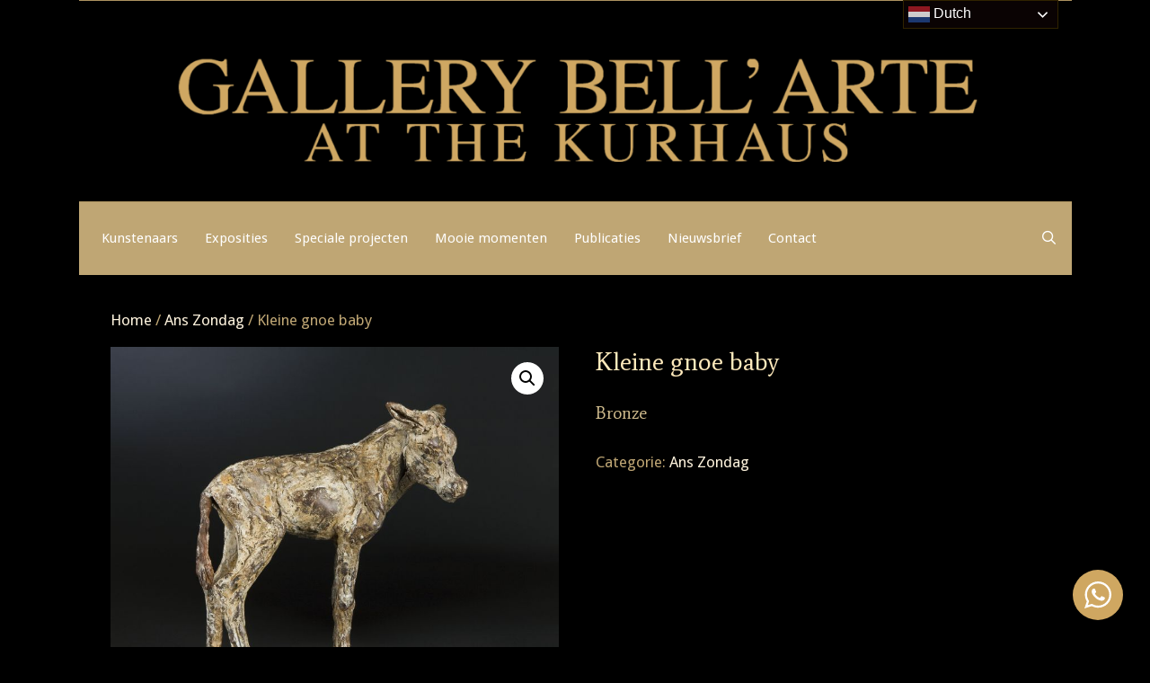

--- FILE ---
content_type: text/html; charset=UTF-8
request_url: https://www.gallerybell-arte.com/artwork/kleine-gnoe-baby/
body_size: 20327
content:
<!DOCTYPE html>
<html lang="nl-NL">
<head>
	<meta charset="UTF-8">
	<title>Kleine gnoe baby</title>
<meta name='robots' content='max-image-preview:large' />
<meta name="viewport" content="width=device-width, initial-scale=1"><link href='https://fonts.gstatic.com' crossorigin rel='preconnect' />
<link href='https://fonts.googleapis.com' crossorigin rel='preconnect' />
<link rel="alternate" type="application/rss+xml" title=" &raquo; feed" href="https://www.gallerybell-arte.com/feed/" />
<link rel="alternate" type="application/rss+xml" title=" &raquo; reacties feed" href="https://www.gallerybell-arte.com/comments/feed/" />
<link rel="alternate" title="oEmbed (JSON)" type="application/json+oembed" href="https://www.gallerybell-arte.com/wp-json/oembed/1.0/embed?url=https%3A%2F%2Fwww.gallerybell-arte.com%2Fartwork%2Fkleine-gnoe-baby%2F" />
<link rel="alternate" title="oEmbed (XML)" type="text/xml+oembed" href="https://www.gallerybell-arte.com/wp-json/oembed/1.0/embed?url=https%3A%2F%2Fwww.gallerybell-arte.com%2Fartwork%2Fkleine-gnoe-baby%2F&#038;format=xml" />
<style id='wp-img-auto-sizes-contain-inline-css'>
img:is([sizes=auto i],[sizes^="auto," i]){contain-intrinsic-size:3000px 1500px}
/*# sourceURL=wp-img-auto-sizes-contain-inline-css */
</style>
<link rel='stylesheet' id='generate-fonts-css' href='//fonts.googleapis.com/css?family=Droid+Sans:regular,700' media='all' />
<style id='wp-emoji-styles-inline-css'>

	img.wp-smiley, img.emoji {
		display: inline !important;
		border: none !important;
		box-shadow: none !important;
		height: 1em !important;
		width: 1em !important;
		margin: 0 0.07em !important;
		vertical-align: -0.1em !important;
		background: none !important;
		padding: 0 !important;
	}
/*# sourceURL=wp-emoji-styles-inline-css */
</style>
<link rel='stylesheet' id='wp-block-library-css' href='https://www.gallerybell-arte.com/wp-includes/css/dist/block-library/style.min.css?ver=6.9' media='all' />
<link rel='stylesheet' id='wc-blocks-style-css' href='https://usercontent.one/wp/www.gallerybell-arte.com/wp-content/plugins/woocommerce/assets/client/blocks/wc-blocks.css?ver=wc-10.4.3&media=1661850890' media='all' />
<style id='global-styles-inline-css'>
:root{--wp--preset--aspect-ratio--square: 1;--wp--preset--aspect-ratio--4-3: 4/3;--wp--preset--aspect-ratio--3-4: 3/4;--wp--preset--aspect-ratio--3-2: 3/2;--wp--preset--aspect-ratio--2-3: 2/3;--wp--preset--aspect-ratio--16-9: 16/9;--wp--preset--aspect-ratio--9-16: 9/16;--wp--preset--color--black: #000000;--wp--preset--color--cyan-bluish-gray: #abb8c3;--wp--preset--color--white: #ffffff;--wp--preset--color--pale-pink: #f78da7;--wp--preset--color--vivid-red: #cf2e2e;--wp--preset--color--luminous-vivid-orange: #ff6900;--wp--preset--color--luminous-vivid-amber: #fcb900;--wp--preset--color--light-green-cyan: #7bdcb5;--wp--preset--color--vivid-green-cyan: #00d084;--wp--preset--color--pale-cyan-blue: #8ed1fc;--wp--preset--color--vivid-cyan-blue: #0693e3;--wp--preset--color--vivid-purple: #9b51e0;--wp--preset--color--contrast: var(--contrast);--wp--preset--color--contrast-2: var(--contrast-2);--wp--preset--color--contrast-3: var(--contrast-3);--wp--preset--color--base: var(--base);--wp--preset--color--base-2: var(--base-2);--wp--preset--color--base-3: var(--base-3);--wp--preset--color--accent: var(--accent);--wp--preset--gradient--vivid-cyan-blue-to-vivid-purple: linear-gradient(135deg,rgb(6,147,227) 0%,rgb(155,81,224) 100%);--wp--preset--gradient--light-green-cyan-to-vivid-green-cyan: linear-gradient(135deg,rgb(122,220,180) 0%,rgb(0,208,130) 100%);--wp--preset--gradient--luminous-vivid-amber-to-luminous-vivid-orange: linear-gradient(135deg,rgb(252,185,0) 0%,rgb(255,105,0) 100%);--wp--preset--gradient--luminous-vivid-orange-to-vivid-red: linear-gradient(135deg,rgb(255,105,0) 0%,rgb(207,46,46) 100%);--wp--preset--gradient--very-light-gray-to-cyan-bluish-gray: linear-gradient(135deg,rgb(238,238,238) 0%,rgb(169,184,195) 100%);--wp--preset--gradient--cool-to-warm-spectrum: linear-gradient(135deg,rgb(74,234,220) 0%,rgb(151,120,209) 20%,rgb(207,42,186) 40%,rgb(238,44,130) 60%,rgb(251,105,98) 80%,rgb(254,248,76) 100%);--wp--preset--gradient--blush-light-purple: linear-gradient(135deg,rgb(255,206,236) 0%,rgb(152,150,240) 100%);--wp--preset--gradient--blush-bordeaux: linear-gradient(135deg,rgb(254,205,165) 0%,rgb(254,45,45) 50%,rgb(107,0,62) 100%);--wp--preset--gradient--luminous-dusk: linear-gradient(135deg,rgb(255,203,112) 0%,rgb(199,81,192) 50%,rgb(65,88,208) 100%);--wp--preset--gradient--pale-ocean: linear-gradient(135deg,rgb(255,245,203) 0%,rgb(182,227,212) 50%,rgb(51,167,181) 100%);--wp--preset--gradient--electric-grass: linear-gradient(135deg,rgb(202,248,128) 0%,rgb(113,206,126) 100%);--wp--preset--gradient--midnight: linear-gradient(135deg,rgb(2,3,129) 0%,rgb(40,116,252) 100%);--wp--preset--font-size--small: 13px;--wp--preset--font-size--medium: 20px;--wp--preset--font-size--large: 36px;--wp--preset--font-size--x-large: 42px;--wp--preset--spacing--20: 0.44rem;--wp--preset--spacing--30: 0.67rem;--wp--preset--spacing--40: 1rem;--wp--preset--spacing--50: 1.5rem;--wp--preset--spacing--60: 2.25rem;--wp--preset--spacing--70: 3.38rem;--wp--preset--spacing--80: 5.06rem;--wp--preset--shadow--natural: 6px 6px 9px rgba(0, 0, 0, 0.2);--wp--preset--shadow--deep: 12px 12px 50px rgba(0, 0, 0, 0.4);--wp--preset--shadow--sharp: 6px 6px 0px rgba(0, 0, 0, 0.2);--wp--preset--shadow--outlined: 6px 6px 0px -3px rgb(255, 255, 255), 6px 6px rgb(0, 0, 0);--wp--preset--shadow--crisp: 6px 6px 0px rgb(0, 0, 0);}:where(.is-layout-flex){gap: 0.5em;}:where(.is-layout-grid){gap: 0.5em;}body .is-layout-flex{display: flex;}.is-layout-flex{flex-wrap: wrap;align-items: center;}.is-layout-flex > :is(*, div){margin: 0;}body .is-layout-grid{display: grid;}.is-layout-grid > :is(*, div){margin: 0;}:where(.wp-block-columns.is-layout-flex){gap: 2em;}:where(.wp-block-columns.is-layout-grid){gap: 2em;}:where(.wp-block-post-template.is-layout-flex){gap: 1.25em;}:where(.wp-block-post-template.is-layout-grid){gap: 1.25em;}.has-black-color{color: var(--wp--preset--color--black) !important;}.has-cyan-bluish-gray-color{color: var(--wp--preset--color--cyan-bluish-gray) !important;}.has-white-color{color: var(--wp--preset--color--white) !important;}.has-pale-pink-color{color: var(--wp--preset--color--pale-pink) !important;}.has-vivid-red-color{color: var(--wp--preset--color--vivid-red) !important;}.has-luminous-vivid-orange-color{color: var(--wp--preset--color--luminous-vivid-orange) !important;}.has-luminous-vivid-amber-color{color: var(--wp--preset--color--luminous-vivid-amber) !important;}.has-light-green-cyan-color{color: var(--wp--preset--color--light-green-cyan) !important;}.has-vivid-green-cyan-color{color: var(--wp--preset--color--vivid-green-cyan) !important;}.has-pale-cyan-blue-color{color: var(--wp--preset--color--pale-cyan-blue) !important;}.has-vivid-cyan-blue-color{color: var(--wp--preset--color--vivid-cyan-blue) !important;}.has-vivid-purple-color{color: var(--wp--preset--color--vivid-purple) !important;}.has-black-background-color{background-color: var(--wp--preset--color--black) !important;}.has-cyan-bluish-gray-background-color{background-color: var(--wp--preset--color--cyan-bluish-gray) !important;}.has-white-background-color{background-color: var(--wp--preset--color--white) !important;}.has-pale-pink-background-color{background-color: var(--wp--preset--color--pale-pink) !important;}.has-vivid-red-background-color{background-color: var(--wp--preset--color--vivid-red) !important;}.has-luminous-vivid-orange-background-color{background-color: var(--wp--preset--color--luminous-vivid-orange) !important;}.has-luminous-vivid-amber-background-color{background-color: var(--wp--preset--color--luminous-vivid-amber) !important;}.has-light-green-cyan-background-color{background-color: var(--wp--preset--color--light-green-cyan) !important;}.has-vivid-green-cyan-background-color{background-color: var(--wp--preset--color--vivid-green-cyan) !important;}.has-pale-cyan-blue-background-color{background-color: var(--wp--preset--color--pale-cyan-blue) !important;}.has-vivid-cyan-blue-background-color{background-color: var(--wp--preset--color--vivid-cyan-blue) !important;}.has-vivid-purple-background-color{background-color: var(--wp--preset--color--vivid-purple) !important;}.has-black-border-color{border-color: var(--wp--preset--color--black) !important;}.has-cyan-bluish-gray-border-color{border-color: var(--wp--preset--color--cyan-bluish-gray) !important;}.has-white-border-color{border-color: var(--wp--preset--color--white) !important;}.has-pale-pink-border-color{border-color: var(--wp--preset--color--pale-pink) !important;}.has-vivid-red-border-color{border-color: var(--wp--preset--color--vivid-red) !important;}.has-luminous-vivid-orange-border-color{border-color: var(--wp--preset--color--luminous-vivid-orange) !important;}.has-luminous-vivid-amber-border-color{border-color: var(--wp--preset--color--luminous-vivid-amber) !important;}.has-light-green-cyan-border-color{border-color: var(--wp--preset--color--light-green-cyan) !important;}.has-vivid-green-cyan-border-color{border-color: var(--wp--preset--color--vivid-green-cyan) !important;}.has-pale-cyan-blue-border-color{border-color: var(--wp--preset--color--pale-cyan-blue) !important;}.has-vivid-cyan-blue-border-color{border-color: var(--wp--preset--color--vivid-cyan-blue) !important;}.has-vivid-purple-border-color{border-color: var(--wp--preset--color--vivid-purple) !important;}.has-vivid-cyan-blue-to-vivid-purple-gradient-background{background: var(--wp--preset--gradient--vivid-cyan-blue-to-vivid-purple) !important;}.has-light-green-cyan-to-vivid-green-cyan-gradient-background{background: var(--wp--preset--gradient--light-green-cyan-to-vivid-green-cyan) !important;}.has-luminous-vivid-amber-to-luminous-vivid-orange-gradient-background{background: var(--wp--preset--gradient--luminous-vivid-amber-to-luminous-vivid-orange) !important;}.has-luminous-vivid-orange-to-vivid-red-gradient-background{background: var(--wp--preset--gradient--luminous-vivid-orange-to-vivid-red) !important;}.has-very-light-gray-to-cyan-bluish-gray-gradient-background{background: var(--wp--preset--gradient--very-light-gray-to-cyan-bluish-gray) !important;}.has-cool-to-warm-spectrum-gradient-background{background: var(--wp--preset--gradient--cool-to-warm-spectrum) !important;}.has-blush-light-purple-gradient-background{background: var(--wp--preset--gradient--blush-light-purple) !important;}.has-blush-bordeaux-gradient-background{background: var(--wp--preset--gradient--blush-bordeaux) !important;}.has-luminous-dusk-gradient-background{background: var(--wp--preset--gradient--luminous-dusk) !important;}.has-pale-ocean-gradient-background{background: var(--wp--preset--gradient--pale-ocean) !important;}.has-electric-grass-gradient-background{background: var(--wp--preset--gradient--electric-grass) !important;}.has-midnight-gradient-background{background: var(--wp--preset--gradient--midnight) !important;}.has-small-font-size{font-size: var(--wp--preset--font-size--small) !important;}.has-medium-font-size{font-size: var(--wp--preset--font-size--medium) !important;}.has-large-font-size{font-size: var(--wp--preset--font-size--large) !important;}.has-x-large-font-size{font-size: var(--wp--preset--font-size--x-large) !important;}
/*# sourceURL=global-styles-inline-css */
</style>

<style id='classic-theme-styles-inline-css'>
/*! This file is auto-generated */
.wp-block-button__link{color:#fff;background-color:#32373c;border-radius:9999px;box-shadow:none;text-decoration:none;padding:calc(.667em + 2px) calc(1.333em + 2px);font-size:1.125em}.wp-block-file__button{background:#32373c;color:#fff;text-decoration:none}
/*# sourceURL=/wp-includes/css/classic-themes.min.css */
</style>
<link rel='stylesheet' id='nta-css-popup-css' href='https://usercontent.one/wp/www.gallerybell-arte.com/wp-content/plugins/wp-whatsapp/assets/dist/css/style.css?ver=6.9&media=1661850890' media='all' />
<link rel='stylesheet' id='ns-style-remove-related-css-css' href='https://usercontent.one/wp/www.gallerybell-arte.com/wp-content/plugins/ns-remove-related-products-for-woocommerce//css/style_remove.css?ver=6.9&media=1661850890' media='all' />
<link rel='stylesheet' id='photoswipe-css' href='https://usercontent.one/wp/www.gallerybell-arte.com/wp-content/plugins/woocommerce/assets/css/photoswipe/photoswipe.min.css?ver=10.4.3&media=1661850890' media='all' />
<link rel='stylesheet' id='photoswipe-default-skin-css' href='https://usercontent.one/wp/www.gallerybell-arte.com/wp-content/plugins/woocommerce/assets/css/photoswipe/default-skin/default-skin.min.css?ver=10.4.3&media=1661850890' media='all' />
<link rel='stylesheet' id='woocommerce-layout-css' href='https://usercontent.one/wp/www.gallerybell-arte.com/wp-content/plugins/woocommerce/assets/css/woocommerce-layout.css?ver=10.4.3&media=1661850890' media='all' />
<link rel='stylesheet' id='woocommerce-smallscreen-css' href='https://usercontent.one/wp/www.gallerybell-arte.com/wp-content/plugins/woocommerce/assets/css/woocommerce-smallscreen.css?ver=10.4.3&media=1661850890' media='only screen and (max-width: 768px)' />
<link rel='stylesheet' id='woocommerce-general-css' href='https://usercontent.one/wp/www.gallerybell-arte.com/wp-content/plugins/woocommerce/assets/css/woocommerce.css?ver=10.4.3&media=1661850890' media='all' />
<style id='woocommerce-general-inline-css'>
.woocommerce .page-header-image-single {display: none;}.woocommerce .entry-content,.woocommerce .product .entry-summary {margin-top: 0;}.related.products {clear: both;}.checkout-subscribe-prompt.clear {visibility: visible;height: initial;width: initial;}@media (max-width:768px) {.woocommerce .woocommerce-ordering,.woocommerce-page .woocommerce-ordering {float: none;}.woocommerce .woocommerce-ordering select {max-width: 100%;}.woocommerce ul.products li.product,.woocommerce-page ul.products li.product,.woocommerce-page[class*=columns-] ul.products li.product,.woocommerce[class*=columns-] ul.products li.product {width: 100%;float: none;}}
/*# sourceURL=woocommerce-general-inline-css */
</style>
<style id='woocommerce-inline-inline-css'>
.woocommerce form .form-row .required { visibility: visible; }
/*# sourceURL=woocommerce-inline-inline-css */
</style>
<link rel='stylesheet' id='mc4wp-form-basic-css' href='https://usercontent.one/wp/www.gallerybell-arte.com/wp-content/plugins/mailchimp-for-wp/assets/css/form-basic.css?ver=4.11.1&media=1661850890' media='all' />
<link rel='stylesheet' id='generate-style-css' href='https://usercontent.one/wp/www.gallerybell-arte.com/wp-content/themes/generatepress/assets/css/all.min.css?ver=3.6.1&media=1661850890' media='all' />
<style id='generate-style-inline-css'>
body{background-color:#000000;color:#bfa674;}a{color:#ffffff;}a:visited{color:#ffffff;}a:hover, a:focus, a:active{color:#bfa674;}body .grid-container{max-width:1100px;}.wp-block-group__inner-container{max-width:1100px;margin-left:auto;margin-right:auto;}.site-header .header-image{width:1170px;}.generate-back-to-top{font-size:20px;border-radius:3px;position:fixed;bottom:30px;right:30px;line-height:40px;width:40px;text-align:center;z-index:10;transition:opacity 300ms ease-in-out;opacity:0.1;transform:translateY(1000px);}.generate-back-to-top__show{opacity:1;transform:translateY(0);}.navigation-search{position:absolute;left:-99999px;pointer-events:none;visibility:hidden;z-index:20;width:100%;top:0;transition:opacity 100ms ease-in-out;opacity:0;}.navigation-search.nav-search-active{left:0;right:0;pointer-events:auto;visibility:visible;opacity:1;}.navigation-search input[type="search"]{outline:0;border:0;vertical-align:bottom;line-height:1;opacity:0.9;width:100%;z-index:20;border-radius:0;-webkit-appearance:none;height:60px;}.navigation-search input::-ms-clear{display:none;width:0;height:0;}.navigation-search input::-ms-reveal{display:none;width:0;height:0;}.navigation-search input::-webkit-search-decoration, .navigation-search input::-webkit-search-cancel-button, .navigation-search input::-webkit-search-results-button, .navigation-search input::-webkit-search-results-decoration{display:none;}.main-navigation li.search-item{z-index:21;}li.search-item.active{transition:opacity 100ms ease-in-out;}.nav-left-sidebar .main-navigation li.search-item.active,.nav-right-sidebar .main-navigation li.search-item.active{width:auto;display:inline-block;float:right;}.gen-sidebar-nav .navigation-search{top:auto;bottom:0;}:root{--contrast:#222222;--contrast-2:#575760;--contrast-3:#b2b2be;--base:#f0f0f0;--base-2:#f7f8f9;--base-3:#ffffff;--accent:#1e73be;}:root .has-contrast-color{color:var(--contrast);}:root .has-contrast-background-color{background-color:var(--contrast);}:root .has-contrast-2-color{color:var(--contrast-2);}:root .has-contrast-2-background-color{background-color:var(--contrast-2);}:root .has-contrast-3-color{color:var(--contrast-3);}:root .has-contrast-3-background-color{background-color:var(--contrast-3);}:root .has-base-color{color:var(--base);}:root .has-base-background-color{background-color:var(--base);}:root .has-base-2-color{color:var(--base-2);}:root .has-base-2-background-color{background-color:var(--base-2);}:root .has-base-3-color{color:var(--base-3);}:root .has-base-3-background-color{background-color:var(--base-3);}:root .has-accent-color{color:var(--accent);}:root .has-accent-background-color{background-color:var(--accent);}body, button, input, select, textarea{font-family:"Droid Sans", sans-serif;}body{line-height:1.5;}.entry-content > [class*="wp-block-"]:not(:last-child):not(.wp-block-heading){margin-bottom:1.5em;}.main-title{font-size:45px;}.main-navigation .main-nav ul ul li a{font-size:14px;}.widget-title{margin-bottom:20px;}.sidebar .widget, .footer-widgets .widget{font-size:17px;}h1{font-weight:300;font-size:40px;}h2{font-weight:300;font-size:30px;}h3{text-transform:capitalize;font-size:20px;}h4{font-size:inherit;}h5{font-size:inherit;}.site-info{font-size:17px;}@media (max-width:768px){.main-title{font-size:20px;}h1{font-size:30px;}h2{font-size:25px;}}.top-bar{background-color:#636363;color:#ffffff;}.top-bar a{color:#ffffff;}.top-bar a:hover{color:#303030;}.site-header{background-color:#000000;color:#ad9360;}.site-header a{color:#a47070;}.site-header a:hover{color:#bfa674;}.main-title a,.main-title a:hover{color:#bfa674;}.site-description{color:#ffffff;}.mobile-menu-control-wrapper .menu-toggle,.mobile-menu-control-wrapper .menu-toggle:hover,.mobile-menu-control-wrapper .menu-toggle:focus,.has-inline-mobile-toggle #site-navigation.toggled{background-color:rgba(0, 0, 0, 0.02);}.main-navigation,.main-navigation ul ul{background-color:#000000;}.main-navigation .main-nav ul li a, .main-navigation .menu-toggle, .main-navigation .menu-bar-items{color:#b7995e;}.main-navigation .main-nav ul li:not([class*="current-menu-"]):hover > a, .main-navigation .main-nav ul li:not([class*="current-menu-"]):focus > a, .main-navigation .main-nav ul li.sfHover:not([class*="current-menu-"]) > a, .main-navigation .menu-bar-item:hover > a, .main-navigation .menu-bar-item.sfHover > a{color:#ffffff;background-color:#000000;}button.menu-toggle:hover,button.menu-toggle:focus,.main-navigation .mobile-bar-items a,.main-navigation .mobile-bar-items a:hover,.main-navigation .mobile-bar-items a:focus{color:#b7995e;}.main-navigation .main-nav ul li[class*="current-menu-"] > a{color:#ffffff;background-color:#000000;}.navigation-search input[type="search"],.navigation-search input[type="search"]:active, .navigation-search input[type="search"]:focus, .main-navigation .main-nav ul li.search-item.active > a, .main-navigation .menu-bar-items .search-item.active > a{color:#ffffff;background-color:#000000;}.main-navigation ul ul{background-color:#222222;}.main-navigation .main-nav ul ul li a{color:#ffffff;}.main-navigation .main-nav ul ul li:not([class*="current-menu-"]):hover > a,.main-navigation .main-nav ul ul li:not([class*="current-menu-"]):focus > a, .main-navigation .main-nav ul ul li.sfHover:not([class*="current-menu-"]) > a{color:#ffffff;background-color:#4f4f4f;}.main-navigation .main-nav ul ul li[class*="current-menu-"] > a{color:#9f8a61;background-color:#4f4f4f;}.separate-containers .inside-article, .separate-containers .comments-area, .separate-containers .page-header, .one-container .container, .separate-containers .paging-navigation, .inside-page-header{background-color:#000000;}.inside-article a,.paging-navigation a,.comments-area a,.page-header a{color:#fff4de;}.inside-article a:hover,.paging-navigation a:hover,.comments-area a:hover,.page-header a:hover{color:#bfa674;}.entry-header h1,.page-header h1{color:#b0b0b0;}.entry-title a{color:#ffffff;}.entry-title a:hover{color:#333333;}.entry-meta{color:#595959;}.entry-meta a{color:#bfa674;}.entry-meta a:hover{color:#ffffff;}.sidebar .widget{color:#ffffff;background-color:#000000;}.sidebar .widget a{color:#bfa674;}.sidebar .widget a:hover{color:#333333;}.sidebar .widget .widget-title{color:#ffffff;}.footer-widgets{color:#b0b0b0;background-color:#070707;}.footer-widgets a{color:#bfa674;}.footer-widgets a:hover{color:#333333;}.footer-widgets .widget-title{color:#b0b0b0;}.site-info{color:#333333;background-color:#111111;}.site-info a{color:#ffffff;}.site-info a:hover{color:#606060;}.footer-bar .widget_nav_menu .current-menu-item a{color:#606060;}input[type="text"],input[type="email"],input[type="url"],input[type="password"],input[type="search"],input[type="tel"],input[type="number"],textarea,select{color:#666666;background-color:#000000;border-color:#cccccc;}input[type="text"]:focus,input[type="email"]:focus,input[type="url"]:focus,input[type="password"]:focus,input[type="search"]:focus,input[type="tel"]:focus,input[type="number"]:focus,textarea:focus,select:focus{color:#666666;background-color:#ffffff;border-color:#bfbfbf;}button,html input[type="button"],input[type="reset"],input[type="submit"],a.button,a.wp-block-button__link:not(.has-background){color:#ffffff;background-color:#6a4141;}button:hover,html input[type="button"]:hover,input[type="reset"]:hover,input[type="submit"]:hover,a.button:hover,button:focus,html input[type="button"]:focus,input[type="reset"]:focus,input[type="submit"]:focus,a.button:focus,a.wp-block-button__link:not(.has-background):active,a.wp-block-button__link:not(.has-background):focus,a.wp-block-button__link:not(.has-background):hover{color:#ffffff;background-color:#3f3f3f;}a.generate-back-to-top{color:#ffffff;}a.generate-back-to-top:hover,a.generate-back-to-top:focus{background-color:rgba( 0,0,0,0.6 );color:#ffffff;}:root{--gp-search-modal-bg-color:var(--base-3);--gp-search-modal-text-color:var(--contrast);--gp-search-modal-overlay-bg-color:rgba(0,0,0,0.2);}@media (max-width:768px){.main-navigation .menu-bar-item:hover > a, .main-navigation .menu-bar-item.sfHover > a{background:none;color:#b7995e;}}.inside-top-bar{padding:10px;}.inside-header{padding:40px;}.site-main .wp-block-group__inner-container{padding:40px;}.entry-content .alignwide, body:not(.no-sidebar) .entry-content .alignfull{margin-left:-40px;width:calc(100% + 80px);max-width:calc(100% + 80px);}.main-navigation .main-nav ul li a,.menu-toggle,.main-navigation .mobile-bar-items a{padding-left:15px;padding-right:15px;}.main-navigation .main-nav ul ul li a{padding:20px 15px 20px 15px;}.main-navigation ul ul{width:175px;}.rtl .menu-item-has-children .dropdown-menu-toggle{padding-left:15px;}.menu-item-has-children .dropdown-menu-toggle{padding-right:15px;}.menu-item-has-children ul .dropdown-menu-toggle{padding-top:20px;padding-bottom:20px;margin-top:-20px;}.rtl .main-navigation .main-nav ul li.menu-item-has-children > a{padding-right:15px;}.site-info{padding:20px;}@media (max-width:768px){.separate-containers .inside-article, .separate-containers .comments-area, .separate-containers .page-header, .separate-containers .paging-navigation, .one-container .site-content, .inside-page-header{padding:30px;}.site-main .wp-block-group__inner-container{padding:30px;}.site-info{padding-right:10px;padding-left:10px;}.entry-content .alignwide, body:not(.no-sidebar) .entry-content .alignfull{margin-left:-30px;width:calc(100% + 60px);max-width:calc(100% + 60px);}}.one-container .sidebar .widget{padding:0px;}/* End cached CSS */@media (max-width:768px){.main-navigation .menu-toggle,.main-navigation .mobile-bar-items,.sidebar-nav-mobile:not(#sticky-placeholder){display:block;}.main-navigation ul,.gen-sidebar-nav{display:none;}[class*="nav-float-"] .site-header .inside-header > *{float:none;clear:both;}}
/*# sourceURL=generate-style-inline-css */
</style>
<link rel='stylesheet' id='generate-font-icons-css' href='https://usercontent.one/wp/www.gallerybell-arte.com/wp-content/themes/generatepress/assets/css/components/font-icons.min.css?ver=3.6.1&media=1661850890' media='all' />
<!--n2css--><!--n2js--><script src="https://www.gallerybell-arte.com/wp-includes/js/jquery/jquery.min.js?ver=3.7.1" id="jquery-core-js"></script>
<script src="https://www.gallerybell-arte.com/wp-includes/js/jquery/jquery-migrate.min.js?ver=3.4.1" id="jquery-migrate-js"></script>
<script src="https://usercontent.one/wp/www.gallerybell-arte.com/wp-content/plugins/woocommerce/assets/js/zoom/jquery.zoom.min.js?ver=1.7.21-wc.10.4.3&media=1661850890" id="wc-zoom-js" defer data-wp-strategy="defer"></script>
<script src="https://usercontent.one/wp/www.gallerybell-arte.com/wp-content/plugins/woocommerce/assets/js/flexslider/jquery.flexslider.min.js?ver=2.7.2-wc.10.4.3&media=1661850890" id="wc-flexslider-js" defer data-wp-strategy="defer"></script>
<script src="https://usercontent.one/wp/www.gallerybell-arte.com/wp-content/plugins/woocommerce/assets/js/photoswipe/photoswipe.min.js?ver=4.1.1-wc.10.4.3&media=1661850890" id="wc-photoswipe-js" defer data-wp-strategy="defer"></script>
<script src="https://usercontent.one/wp/www.gallerybell-arte.com/wp-content/plugins/woocommerce/assets/js/photoswipe/photoswipe-ui-default.min.js?ver=4.1.1-wc.10.4.3&media=1661850890" id="wc-photoswipe-ui-default-js" defer data-wp-strategy="defer"></script>
<script id="wc-single-product-js-extra">
var wc_single_product_params = {"i18n_required_rating_text":"Selecteer een waardering","i18n_rating_options":["1 van de 5 sterren","2 van de 5 sterren","3 van de 5 sterren","4 van de 5 sterren","5 van de 5 sterren"],"i18n_product_gallery_trigger_text":"Afbeeldinggalerij in volledig scherm bekijken","review_rating_required":"yes","flexslider":{"rtl":false,"animation":"slide","smoothHeight":true,"directionNav":false,"controlNav":"thumbnails","slideshow":false,"animationSpeed":500,"animationLoop":false,"allowOneSlide":false},"zoom_enabled":"1","zoom_options":[],"photoswipe_enabled":"1","photoswipe_options":{"shareEl":false,"closeOnScroll":false,"history":false,"hideAnimationDuration":0,"showAnimationDuration":0},"flexslider_enabled":"1"};
//# sourceURL=wc-single-product-js-extra
</script>
<script src="https://usercontent.one/wp/www.gallerybell-arte.com/wp-content/plugins/woocommerce/assets/js/frontend/single-product.min.js?ver=10.4.3&media=1661850890" id="wc-single-product-js" defer data-wp-strategy="defer"></script>
<script src="https://usercontent.one/wp/www.gallerybell-arte.com/wp-content/plugins/woocommerce/assets/js/jquery-blockui/jquery.blockUI.min.js?ver=2.7.0-wc.10.4.3&media=1661850890" id="wc-jquery-blockui-js" defer data-wp-strategy="defer"></script>
<script src="https://usercontent.one/wp/www.gallerybell-arte.com/wp-content/plugins/woocommerce/assets/js/js-cookie/js.cookie.min.js?ver=2.1.4-wc.10.4.3&media=1661850890" id="wc-js-cookie-js" defer data-wp-strategy="defer"></script>
<script id="woocommerce-js-extra">
var woocommerce_params = {"ajax_url":"/wp-admin/admin-ajax.php","wc_ajax_url":"/?wc-ajax=%%endpoint%%","i18n_password_show":"Wachtwoord weergeven","i18n_password_hide":"Wachtwoord verbergen"};
//# sourceURL=woocommerce-js-extra
</script>
<script src="https://usercontent.one/wp/www.gallerybell-arte.com/wp-content/plugins/woocommerce/assets/js/frontend/woocommerce.min.js?ver=10.4.3&media=1661850890" id="woocommerce-js" defer data-wp-strategy="defer"></script>
<script id="WCPAY_ASSETS-js-extra">
var wcpayAssets = {"url":"https://www.gallerybell-arte.com/wp-content/plugins/woocommerce-payments/dist/"};
//# sourceURL=WCPAY_ASSETS-js-extra
</script>
<script></script><link rel="https://api.w.org/" href="https://www.gallerybell-arte.com/wp-json/" /><link rel="alternate" title="JSON" type="application/json" href="https://www.gallerybell-arte.com/wp-json/wp/v2/product/2403" /><link rel="EditURI" type="application/rsd+xml" title="RSD" href="https://www.gallerybell-arte.com/xmlrpc.php?rsd" />
<meta name="generator" content="WordPress 6.9" />
<meta name="generator" content="WooCommerce 10.4.3" />
<link rel="canonical" href="https://www.gallerybell-arte.com/artwork/kleine-gnoe-baby/" />
<link rel='shortlink' href='https://www.gallerybell-arte.com/?p=2403' />
	<link rel="preconnect" href="https://fonts.googleapis.com">
	<link rel="preconnect" href="https://fonts.gstatic.com">
	<link href='https://fonts.googleapis.com/css2?display=swap&family=Average' rel='stylesheet'>    <style>
      .gba-artwork-inquiry-wrap{width:100%; margin:60px 0 40px; clear:both; display:block;}
      .gba-artwork-inquiry-inner{max-width:900px; margin:0 auto; padding:0 16px;}
      .gba-hr{margin:40px 0; border:0; border-top:1px solid #cfa761;}
      .gba-success{padding:12px 16px; border:1px solid #cfa761; margin:14px 0;}
      .gba-hp{position:absolute; left:-9999px; top:auto; width:1px; height:1px; overflow:hidden;}
      .gba-artwork-inquiry-inner label{display:block; margin:0 0 6px; font-weight:600;}
      .gba-artwork-inquiry-inner input,
      .gba-artwork-inquiry-inner textarea{width:100%; max-width:100%; box-sizing:border-box; border:1px solid #cfa761; padding:10px; border-radius:6px;}
      .gba-grid{display:grid; grid-template-columns:1fr 1fr; gap:16px;}
      @media (max-width:700px){ .gba-grid{grid-template-columns:1fr;} }
      .gba-artworkline{opacity:.85; margin-top:10px;}
      .gba-artwork-inquiry-inner button{padding:10px 18px; border:1px solid #cfa761; background:#000; color:#fff; border-radius:6px; cursor:pointer;}
    </style>
<style>.mc4wp-checkbox-wp-registration-form{clear:both;width:auto;display:block;position:static}.mc4wp-checkbox-wp-registration-form input{float:none;vertical-align:middle;-webkit-appearance:checkbox;width:auto;max-width:21px;margin:0 6px 0 0;padding:0;position:static;display:inline-block!important}.mc4wp-checkbox-wp-registration-form label{float:none;cursor:pointer;width:auto;margin:0 0 16px;display:block;position:static}</style>	<noscript><style>.woocommerce-product-gallery{ opacity: 1 !important; }</style></noscript>
	<meta name="generator" content="Powered by WPBakery Page Builder - drag and drop page builder for WordPress."/>
<link rel="icon" href="https://usercontent.one/wp/www.gallerybell-arte.com/wp-content/uploads/cropped-favicon-100x100.png?media=1661850890" sizes="32x32" />
<link rel="icon" href="https://usercontent.one/wp/www.gallerybell-arte.com/wp-content/uploads/cropped-favicon-450x450.png?media=1661850890" sizes="192x192" />
<link rel="apple-touch-icon" href="https://usercontent.one/wp/www.gallerybell-arte.com/wp-content/uploads/cropped-favicon-450x450.png?media=1661850890" />
<meta name="msapplication-TileImage" content="https://usercontent.one/wp/www.gallerybell-arte.com/wp-content/uploads/cropped-favicon-450x450.png?media=1661850890" />
		<style id="wp-custom-css">
			.inside-article a:hover, .paging-navigation a:hover, .comments-area a:hover, .page-header a:hover {
color: #bfa674;
}
.site-info {
    padding: 20px;
    display: none;
}

.woocommerce ul.products li.product a {
    text-decoration: none;
    border-width: 1.2px;
    border-color: #CFA761;
    border-style: solid;
}



.woocommerce ul.products li.product {
    text-align: center;
}

.woocommerce ul.products li.product {
    display: flex;
    flex-direction: column;
    justify-content: space-between;
    text-align: center;
    height: 100%; /* Zorg ervoor dat alle items gelijkmatig uitrekken */
}

.woocommerce ul.products li.product .button {
	display: none !important;
}

.woocommerce ul.products li.product .woocommerce-loop-product__title,
.woocommerce ul.products li.product .price,
.woocommerce ul.products li.product .button {
    display: inline-block;
    text-align: center;

}

.main-navigation .main-nav ul li[class*="current-menu-"] > a {
    background-color: #bfa674 !important; 
}

.separate-containers .inside-article, .separate-containers .comments-area, .separate-containers .page-header, .separate-containers .paging-navigation, .one-container .site-content, .inside-page-header {
    padding: 30px;
    padding-top: 0px;
}

.main-navigation .main-nav ul li a, .main-navigation .menu-toggle, .main-navigation .menu-bar-items {
    color: #fff;
}

.main-navigation, .main-navigation ul ul {
    background-color: #bfa674;
}

.separate-containers .page-header-contained, .separate-containers .page-header-content, .separate-containers .page-header-content-single, .separate-containers .page-header-image, .separate-containers .page-header-image-single {
    margin-top: 20px;
    display: none;
}

body .grid-container {
    padding-bottom: 4px;
    padding-top: 4px;
    padding-left: 5px;
    border-bottom-style: solid;
    border-top-style: solid;
    border-width: 1px;


.size-auto, .size-full, .size-large, .size-medium, .size-thumbnail {
    max-width: 100%;
    height: auto;
    display: none;
}


input[type="text"], input[type="email"], input[type="url"], input[type="password"], input[type="search"], input[type="tel"], input[type="number"], textarea, select {
color: #000000;
background-color: #ffffff;
border-color: #222;
}

.woocommerce div.product div.images .woocommerce-product-gallery__trigger {
position: absolute;
top: .5em;
right: .5em;
font-size: 2em;
z-index: 9;
width: 36px;
height: 36px;
background: #222;
text-indent: -9999px;
border-radius: 100%;
box-sizing: content-box;
color: #333;
display:none;
}

@media (max-width: 768px) and (min-width: 420px) {
    .elementor-widget-container .woocommerce .wc-columns-4 ul.products li.product, 
    .elementor-widget-container .woocommerce-page .wc-columns-4 ul.products li.product, 
    .elementor-widget-container .woocommerce-page.columns-4 ul.products li.product, 
    .elementor-widget-container .woocommerce.columns-4 ul.products li.product {
        width: 48%;
        margin-left: 2%;
        float: left !important;
    }
}

@media (max-width: 768px) {
    .woocommerce[class*=columns-] ul.products li.product:not(.product-category) {
        min-height: 350px;
    }
}


.mobile-bar-items.wc-mobile-cart-items:not(.has-items),
.main-navigation li.wc-menu-item:not(.has-items) {
    display: none;
}

.ku-embed {
    width: 100%;
    max-width: 800px;
    height: 300px;
}

@media(min-width: 500px) {
    .ku-embed {
        height: 400px;
    }
}

@media(min-width: 600px) {
    .ku-embed {
        height: 500px;
    }

	body .grid-container {
	  padding-bottom: 4px;
    padding-top: 4px;
    padding-left: 5px;
		border-bottom-style: solid;
	}
	
	.separate-containers .comments-area, .separate-containers .inside-article, .separate-containers .page-header, .separate-containers .paging-navigation {
		padding: 0;
		
	}
	
	.woocommerce div.product form.cart {
		margin-bottom: 3px;
	}
	
	#tab-description h2 {
    display: none;
}
	
	.woocommerce div.product .woocommerce-tabs ul.tabs li.active {
		    background: #cfa761;
		    color: #fff;
   
	}
	
	.nav-search-enabled .main-navigation .menu-toggle {
		    border-style: solid;
    border-width: thin;
    border-left: black;
    border-right: black;

	}
	
	.woocommerce #respond input#submit.alt, .woocommerce a.button.alt, .woocommerce button.button.alt, .woocommerce input.button.alt{
		background-color:#cfa761;
	}
	
	.woocommerce ul.products li.product .button{
		background-color:#cfa761;
	}
	
	.woocommerce ul.products li.product .button{
		margin-top:0.1em;
	}
	
	.woocommerce #respond input#submit, .woocommerce a.button, .woocommerce button.button, .woocommerce input.button{color:#fff;
	}
	
	button, html input[type="button"], input[type="reset"], input[type="submit"], a.button, a.wp-block-button__link:not(.has-background){
		background-color:#cfa761;
	}

	.product_meta{
    display: none !important;
    }
	
	.woocommerce #respond input#submit.alt, .woocommerce a.button.alt, .woocommerce button.button.alt, .woocommerce input.button.alt{
		margin-top:4px
	}
	
	.woocommerce #content div.product div.summary, .woocommerce div.product div.summary, .woocommerce-page #content div.product div.summary, .woocommerce-page div.product div.summary{
		border-style: solid;
    border-width: thin;
    border-color: #cfa761;
		padding-left: 1em;
		padding-right: 1em;
		padding-bottom: 7.1%;
	}
	
	.woocommerce #content div.product div.summary, .woocommerce div.product div.summary, .woocommerce-page #content div.product div.summary, .woocommerce-page div.product div.summary{
		width:30%;
	}
	
	.woocommerce img, .woocommerce-page img{
		max-width:150%;
	}
	
	.woocommerce div.product div.images {
		width: 64% !important;
	}
	
	.related.products {
  display: none !important;
}
	
.woocommerce #respond input#submit.alt, .woocommerce a.button.alt, .woocommerce button.button.alt, .woocommerce input.button.alt{
	background-color:#000;
	border-width:thin;
	border-style:solid;
	border-color:#cfa761;
	}
	
	.woocommerce div.product .woocommerce-tabs ul.tabs{
		position:fixed;
	}
	
	#content .wpb_alert p:last-child, #content .wpb_text_column :last-child, #content .wpb_text_column p:last-child, .wpb_alert p:last-child, .wpb_text_column :last-child, .wpb_text_column p:last-child{
		border-color:#cfa761;
	}
	
	#woocommerce-catalog .woocommerce-catalog-enquiry-btn{
		margin-left:13%;
		margin-top: -3em;
	}
	
	#gtranslate_wrapper {
		z-index: 1;
	}
	
	.switcher img {
		vertical-align: baseline !important;
	}
	
	.switcher .selected a {
		margin-top: -3px;
	}

  #woocommerce-catalog .woocommerce-catalog-enquiry-btn {

    margin-left: 4.5%;
    margin-top: -3em;
    max-width: 300px;
    width: 100% !important;
}

	.wa__sq_button {
		margin-top: 0.5em;
	}
	
	#woocommerce-catalog .catalog_enquiry_form {
		background: #000;
	}
	
	.woocommerce div.product div.images img{
		border-style: solid;
    border-width: thin;
    border-color: #cfa761;
	}
	
	.vc_tta-color-mulled-wine.vc_tta-style-classic .vc_tta-tab.vc_active>a{
		background-color:#cfa761 !important;
		border-color:#cfa761 !important;
		color:#fff !important;
	}
	.vc_tta-color-mulled-wine.vc_tta-style-classic .vc_tta-tab>a{
		background-color:#000 !important;
			border-color:#cfa761 !important;
	}
	.page-template-default .featured-image {
display: none;
}
			</style>
		<style id="sccss"></style>	<style id="egf-frontend-styles" type="text/css">
		p {color: #ceba8c;font-family: 'Average', sans-serif;font-size: 19px;font-style: normal;font-weight: 400;line-height: 1.4;} h5 {font-family: 'Average', sans-serif;font-size: 31px;font-style: normal;font-weight: 400;letter-spacing: -1px;line-height: 0.8;} h4 {background-color: #000000;color: #cfa761;font-family: 'Average', sans-serif;font-size: 16px;font-style: normal;font-weight: 400;letter-spacing: 1px;line-height: 1.4;margin-bottom: 11px;padding-top: 11px;padding-bottom: 11px;text-transform: uppercase;border-top-color: #d8cfa2;border-top-style: solid;border-top-width: 1px;border-bottom-color: #d8cfa2;border-bottom-style: solid;border-bottom-width: 1px;border-left-style: none;border-right-style: none;border-right-width: 1px;} h2 {font-family: 'Average', sans-serif;font-size: 19px;font-style: normal;font-weight: 400;line-height: 0.8;padding-top: 7px;padding-bottom: 14px;text-transform: uppercase;border-top-color: #cfa761;border-top-style: solid;border-bottom-color: #cfa761;border-bottom-style: solid;} h1 {color: #ffeabc;font-family: 'Average', sans-serif;font-size: 28px;font-style: normal;font-weight: 400;} h3 {background-color: #000000;font-family: 'Average', sans-serif;font-style: normal;font-weight: 400;line-height: 2.3;} h6 {} 	</style>
	<noscript><style> .wpb_animate_when_almost_visible { opacity: 1; }</style></noscript></head>

<body class="wp-singular product-template-default single single-product postid-2403 wp-custom-logo wp-embed-responsive wp-theme-generatepress theme-generatepress woocommerce woocommerce-page woocommerce-no-js no-sidebar nav-below-header separate-containers contained-header active-footer-widgets-3 nav-search-enabled nav-aligned-left header-aligned-center dropdown-hover featured-image-active wpb-js-composer js-comp-ver-8.7.2 vc_responsive" itemtype="https://schema.org/Blog" itemscope>
	<a class="screen-reader-text skip-link" href="#content" title="Ga naar de inhoud">Ga naar de inhoud</a>		<header class="site-header grid-container grid-parent" id="masthead" aria-label="Site"  itemtype="https://schema.org/WPHeader" itemscope>
			<div class="inside-header">
				<div class="site-logo">
					<a href="https://www.gallerybell-arte.com/" rel="home">
						<img  class="header-image is-logo-image" alt="" src="https://usercontent.one/wp/www.gallerybell-arte.com/wp-content/uploads/GBA-header-1.png?media=1661850890" />
					</a>
				</div>			</div>
		</header>
				<nav class="main-navigation grid-container grid-parent sub-menu-right" id="site-navigation" aria-label="Primair"  itemtype="https://schema.org/SiteNavigationElement" itemscope>
			<div class="inside-navigation grid-container grid-parent">
				<form method="get" class="search-form navigation-search" action="https://www.gallerybell-arte.com/">
					<input type="search" class="search-field" value="" name="s" title="Zoeken" />
				</form>		<div class="mobile-bar-items">
						<span class="search-item">
				<a aria-label="Open zoekbalk" href="#">
									</a>
			</span>
		</div>
						<button class="menu-toggle" aria-controls="primary-menu" aria-expanded="false">
					<span class="mobile-menu">Menu</span>				</button>
				<div id="primary-menu" class="main-nav"><ul id="menu-nederlands" class=" menu sf-menu"><li id="menu-item-25334" class="menu-item menu-item-type-post_type menu-item-object-page menu-item-home menu-item-25334"><a href="https://www.gallerybell-arte.com/">Kunstenaars</a></li>
<li id="menu-item-25531" class="menu-item menu-item-type-custom menu-item-object-custom menu-item-25531"><a href="https://www.gallerybell-arte.com/exposities/">Exposities</a></li>
<li id="menu-item-25335" class="menu-item menu-item-type-post_type menu-item-object-page menu-item-25335"><a href="https://www.gallerybell-arte.com/specials-projects-2/">Speciale projecten</a></li>
<li id="menu-item-31487" class="menu-item menu-item-type-post_type menu-item-object-page menu-item-31487"><a href="https://www.gallerybell-arte.com/31466-2/">Mooie momenten</a></li>
<li id="menu-item-26783" class="menu-item menu-item-type-post_type menu-item-object-page menu-item-26783"><a href="https://www.gallerybell-arte.com/publicaties-2/">Publicaties</a></li>
<li id="menu-item-31464" class="menu-item menu-item-type-post_type menu-item-object-page menu-item-31464"><a href="https://www.gallerybell-arte.com/nieuwsbrief-3/">Nieuwsbrief</a></li>
<li id="menu-item-25889" class="menu-item menu-item-type-post_type menu-item-object-page menu-item-25889"><a href="https://www.gallerybell-arte.com/contact/">Contact</a></li>
<li class="search-item menu-item-align-right"><a aria-label="Open zoekbalk" href="#"></a></li></ul></div>			</div>
		</nav>
		
	<div class="site grid-container container hfeed grid-parent" id="page">
				<div class="site-content" id="content">
			
			<div class="content-area grid-parent mobile-grid-100 grid-100 tablet-grid-100" id="primary">
			<main class="site-main" id="main">
								<article class="post-2403 product type-product status-publish has-post-thumbnail product_cat-ans-zondag first instock taxable shipping-taxable product-type-simple" id="post-2403" itemtype="https://schema.org/CreativeWork" itemscope>
					<div class="inside-article">
								<div class="featured-image page-header-image-single grid-container grid-parent">
			<img width="800" height="727" src="https://usercontent.one/wp/www.gallerybell-arte.com/wp-content/uploads/kleine-gnoe-baby-02.jpg?media=1661850890" class="attachment-full size-full wp-post-image" alt="Kleine gnoe baby" itemprop="image" decoding="async" fetchpriority="high" srcset="https://usercontent.one/wp/www.gallerybell-arte.com/wp-content/uploads/kleine-gnoe-baby-02.jpg?media=1661850890 800w, https://usercontent.one/wp/www.gallerybell-arte.com/wp-content/uploads/kleine-gnoe-baby-02-150x136.jpg?media=1661850890 150w" sizes="(max-width: 800px) 100vw, 800px" />		</div>
								<div class="entry-content" itemprop="text">
		<nav class="woocommerce-breadcrumb" aria-label="Breadcrumb"><a href="https://www.gallerybell-arte.com">Home</a>&nbsp;&#47;&nbsp;<a href="https://www.gallerybell-arte.com/artist/ans-zondag/">Ans Zondag</a>&nbsp;&#47;&nbsp;Kleine gnoe baby</nav>
					
			<div class="woocommerce-notices-wrapper"></div><div id="product-2403" class="product type-product post-2403 status-publish instock product_cat-ans-zondag has-post-thumbnail taxable shipping-taxable product-type-simple">

	<div class="woocommerce-product-gallery woocommerce-product-gallery--with-images woocommerce-product-gallery--columns-4 images" data-columns="4" style="opacity: 0; transition: opacity .25s ease-in-out;">
	<div class="woocommerce-product-gallery__wrapper">
		<div data-thumb="https://usercontent.one/wp/www.gallerybell-arte.com/wp-content/uploads/kleine-gnoe-baby-02-100x100.jpg?media=1661850890" data-thumb-alt="Kleine gnoe baby" data-thumb-srcset="https://usercontent.one/wp/www.gallerybell-arte.com/wp-content/uploads/kleine-gnoe-baby-02-100x100.jpg?media=1661850890 100w, https://usercontent.one/wp/www.gallerybell-arte.com/wp-content/uploads/kleine-gnoe-baby-02-450x450.jpg?media=1661850890 450w"  data-thumb-sizes="(max-width: 100px) 100vw, 100px" class="woocommerce-product-gallery__image"><a href="https://usercontent.one/wp/www.gallerybell-arte.com/wp-content/uploads/kleine-gnoe-baby-02.jpg?media=1661850890"><img width="800" height="727" src="https://usercontent.one/wp/www.gallerybell-arte.com/wp-content/uploads/kleine-gnoe-baby-02.jpg?media=1661850890" class="wp-post-image" alt="Kleine gnoe baby" data-caption="" data-src="https://usercontent.one/wp/www.gallerybell-arte.com/wp-content/uploads/kleine-gnoe-baby-02.jpg?media=1661850890" data-large_image="https://usercontent.one/wp/www.gallerybell-arte.com/wp-content/uploads/kleine-gnoe-baby-02.jpg?media=1661850890" data-large_image_width="800" data-large_image_height="727" decoding="async" srcset="https://usercontent.one/wp/www.gallerybell-arte.com/wp-content/uploads/kleine-gnoe-baby-02.jpg?media=1661850890 800w, https://usercontent.one/wp/www.gallerybell-arte.com/wp-content/uploads/kleine-gnoe-baby-02-150x136.jpg?media=1661850890 150w" sizes="(max-width: 800px) 100vw, 800px" /></a></div>	</div>
</div>

	<div class="summary entry-summary">
		<h1 class="product_title entry-title">Kleine gnoe baby</h1><p class="price"></p>
<div class="woocommerce-product-details__short-description">
	<p>Bronze</p>
</div>
<div class="product_meta">

	
	
	<span class="posted_in">Categorie: <a href="https://www.gallerybell-arte.com/artist/ans-zondag/" rel="tag">Ans Zondag</a></span>
	
	
</div>
	</div>

	
	<section class="related products">

					<h2>Gerelateerde producten</h2>
				<ul class="products columns-4">

			
					<li class="product type-product post-2395 status-publish first instock product_cat-ans-zondag has-post-thumbnail taxable shipping-taxable product-type-simple">
	<a href="https://www.gallerybell-arte.com/artwork/stier-bravoure/" class="woocommerce-LoopProduct-link woocommerce-loop-product__link"><img width="450" height="450" src="https://usercontent.one/wp/www.gallerybell-arte.com/wp-content/uploads/stier-bravoure-02-450x450.png?media=1661850890" class="attachment-woocommerce_thumbnail size-woocommerce_thumbnail" alt="Stier Bravoure" decoding="async" loading="lazy" srcset="https://usercontent.one/wp/www.gallerybell-arte.com/wp-content/uploads/stier-bravoure-02-450x450.png?media=1661850890 450w, https://usercontent.one/wp/www.gallerybell-arte.com/wp-content/uploads/stier-bravoure-02-150x150.png?media=1661850890 150w, https://usercontent.one/wp/www.gallerybell-arte.com/wp-content/uploads/stier-bravoure-02-100x100.png?media=1661850890 100w, https://usercontent.one/wp/www.gallerybell-arte.com/wp-content/uploads/stier-bravoure-02.png?media=1661850890 660w" sizes="auto, (max-width: 450px) 100vw, 450px" /><h2 class="woocommerce-loop-product__title">Stier Bravoure</h2>
</a><a href="https://www.gallerybell-arte.com/artwork/stier-bravoure/" aria-describedby="woocommerce_loop_add_to_cart_link_describedby_2395" data-quantity="1" class="button product_type_simple" data-product_id="2395" data-product_sku="" aria-label="Lees meer over &ldquo;Stier Bravoure&rdquo;" rel="nofollow" data-success_message="">Lees verder</a>	<span id="woocommerce_loop_add_to_cart_link_describedby_2395" class="screen-reader-text">
			</span>
</li>

			
					<li class="product type-product post-2416 status-publish instock product_cat-ans-zondag has-post-thumbnail taxable shipping-taxable product-type-simple">
	<a href="https://www.gallerybell-arte.com/artwork/lama-jong/" class="woocommerce-LoopProduct-link woocommerce-loop-product__link"><img width="450" height="450" src="https://usercontent.one/wp/www.gallerybell-arte.com/wp-content/uploads/lama-jong-02.png?media=1661850890" class="attachment-woocommerce_thumbnail size-woocommerce_thumbnail" alt="Lama jong" decoding="async" loading="lazy" srcset="https://usercontent.one/wp/www.gallerybell-arte.com/wp-content/uploads/lama-jong-02.png?media=1661850890 450w, https://usercontent.one/wp/www.gallerybell-arte.com/wp-content/uploads/lama-jong-02-150x150.png?media=1661850890 150w, https://usercontent.one/wp/www.gallerybell-arte.com/wp-content/uploads/lama-jong-02-100x100.png?media=1661850890 100w" sizes="auto, (max-width: 450px) 100vw, 450px" /><h2 class="woocommerce-loop-product__title">Lama jong</h2>
</a><a href="https://www.gallerybell-arte.com/artwork/lama-jong/" aria-describedby="woocommerce_loop_add_to_cart_link_describedby_2416" data-quantity="1" class="button product_type_simple" data-product_id="2416" data-product_sku="" aria-label="Lees meer over &ldquo;Lama jong&rdquo;" rel="nofollow" data-success_message="">Lees verder</a>	<span id="woocommerce_loop_add_to_cart_link_describedby_2416" class="screen-reader-text">
			</span>
</li>

			
					<li class="product type-product post-2409 status-publish instock product_cat-ans-zondag has-post-thumbnail taxable shipping-taxable product-type-simple">
	<a href="https://www.gallerybell-arte.com/artwork/moose-baby/" class="woocommerce-LoopProduct-link woocommerce-loop-product__link"><img width="450" height="450" src="https://usercontent.one/wp/www.gallerybell-arte.com/wp-content/uploads/moose-baby-02.png?media=1661850890" class="attachment-woocommerce_thumbnail size-woocommerce_thumbnail" alt="Moose baby" decoding="async" loading="lazy" srcset="https://usercontent.one/wp/www.gallerybell-arte.com/wp-content/uploads/moose-baby-02.png?media=1661850890 451w, https://usercontent.one/wp/www.gallerybell-arte.com/wp-content/uploads/moose-baby-02-150x150.png?media=1661850890 150w, https://usercontent.one/wp/www.gallerybell-arte.com/wp-content/uploads/moose-baby-02-100x100.png?media=1661850890 100w" sizes="auto, (max-width: 450px) 100vw, 450px" /><h2 class="woocommerce-loop-product__title">Moose baby</h2>
</a><a href="https://www.gallerybell-arte.com/artwork/moose-baby/" aria-describedby="woocommerce_loop_add_to_cart_link_describedby_2409" data-quantity="1" class="button product_type_simple" data-product_id="2409" data-product_sku="" aria-label="Lees meer over &ldquo;Moose baby&rdquo;" rel="nofollow" data-success_message="">Lees verder</a>	<span id="woocommerce_loop_add_to_cart_link_describedby_2409" class="screen-reader-text">
			</span>
</li>

			
					<li class="product type-product post-2418 status-publish last instock product_cat-ans-zondag has-post-thumbnail taxable shipping-taxable product-type-simple">
	<a href="https://www.gallerybell-arte.com/artwork/stier-souplesse/" class="woocommerce-LoopProduct-link woocommerce-loop-product__link"><img width="395" height="395" src="https://usercontent.one/wp/www.gallerybell-arte.com/wp-content/uploads/stier-souplesse-02.jpg?media=1661850890" class="attachment-woocommerce_thumbnail size-woocommerce_thumbnail" alt="Stier souplesse" decoding="async" loading="lazy" srcset="https://usercontent.one/wp/www.gallerybell-arte.com/wp-content/uploads/stier-souplesse-02.jpg?media=1661850890 395w, https://usercontent.one/wp/www.gallerybell-arte.com/wp-content/uploads/stier-souplesse-02-150x150.jpg?media=1661850890 150w, https://usercontent.one/wp/www.gallerybell-arte.com/wp-content/uploads/stier-souplesse-02-100x100.jpg?media=1661850890 100w" sizes="auto, (max-width: 395px) 100vw, 395px" /><h2 class="woocommerce-loop-product__title">Stier souplesse</h2>
</a><a href="https://www.gallerybell-arte.com/artwork/stier-souplesse/" aria-describedby="woocommerce_loop_add_to_cart_link_describedby_2418" data-quantity="1" class="button product_type_simple" data-product_id="2418" data-product_sku="" aria-label="Lees meer over &ldquo;Stier souplesse&rdquo;" rel="nofollow" data-success_message="">Lees verder</a>	<span id="woocommerce_loop_add_to_cart_link_describedby_2418" class="screen-reader-text">
			</span>
</li>

			
		</ul>

	</section>
	</div>


		
							</div>
											</div>
				</article>
							</main>
		</div>
		    <section class="gba-artwork-inquiry-wrap" id="gba-artwork-inquiry">
      <div class="gba-artwork-inquiry-inner">
        <center><h4>Stel hier uw vraag over dit kunstwerk</h4></center>

        
        <form method="post" action="">
          <input type="hidden" id="gba_nonce" name="gba_nonce" value="d50ed050a1" /><input type="hidden" name="_wp_http_referer" value="/artwork/kleine-gnoe-baby/" />
          <div class="gba-hp">
            <label>Laat dit leeg</label>
            <input type="text" name="gba_hp" value="" autocomplete="off">
          </div>

          <input type="hidden" name="gba_artwork" value="Kleine gnoe baby">
          <input type="hidden" name="gba_url" value="https://www.gallerybell-arte.com/artwork/kleine-gnoe-baby/">

          <div class="gba-grid">
            <p><label>Naam</label><input type="text" name="gba_name" required></p>
            <p><label>E-mail</label><input type="email" name="gba_email" required></p>
          </div>

          <p><label>Telefoon (optioneel)</label><input type="text" name="gba_phone"></p>
          <p><label>Je vraag</label><textarea name="gba_message" rows="6" required></textarea></p>

          <p class="gba-artworkline"><strong>Kunstwerk:</strong> Kleine gnoe baby</p>
          <p><button type="submit" name="gba_artwork_inquiry_submit" value="1">Verstuur</button></p>
        </form>
      </div>
    </section>
    
	

	</div>
</div>


<div class="site-footer footer-bar-active footer-bar-align-right">
				<div id="footer-widgets" class="site footer-widgets">
				<div class="footer-widgets-container grid-container grid-parent">
					<div class="inside-footer-widgets">
							<div class="footer-widget-1 grid-parent grid-33 tablet-grid-50 mobile-grid-100">
		<aside id="mc4wp_form_widget-9" class="widget inner-padding widget_mc4wp_form_widget"><h2 class="widget-title">Ontvang onze nieuwsbrief</h2><script>(function() {
	window.mc4wp = window.mc4wp || {
		listeners: [],
		forms: {
			on: function(evt, cb) {
				window.mc4wp.listeners.push(
					{
						event   : evt,
						callback: cb
					}
				);
			}
		}
	}
})();
</script><!-- Mailchimp for WordPress v4.11.1 - https://wordpress.org/plugins/mailchimp-for-wp/ --><form id="mc4wp-form-1" class="mc4wp-form mc4wp-form-6374 mc4wp-form-basic" method="post" data-id="6374" data-name="Default sign-up form" ><div class="mc4wp-form-fields"><p>
    <input type="text" name="FNAME" placeholder="Voornaam" required="required">
</p>
<p>
    <input type="text" name="LNAME" placeholder="Achternaam" required="required">
</p>
<p>
    <input type="email" name="EMAIL" placeholder="E-mailadres" required="required">
</p>

<p>
	<input type="submit" value="Verstuur" />
</p>
</div><label style="display: none !important;">Laat dit veld leeg als je een mens bent: <input type="text" name="_mc4wp_honeypot" value="" tabindex="-1" autocomplete="off" /></label><input type="hidden" name="_mc4wp_timestamp" value="1769106662" /><input type="hidden" name="_mc4wp_form_id" value="6374" /><input type="hidden" name="_mc4wp_form_element_id" value="mc4wp-form-1" /><div class="mc4wp-response"></div></form><!-- / Mailchimp for WordPress Plugin --></aside>	</div>
		<div class="footer-widget-2 grid-parent grid-33 tablet-grid-50 mobile-grid-100">
		<aside id="custom_html-6" class="widget_text widget inner-padding widget_custom_html"><h2 class="widget-title">Openingsuren</h2><div class="textwidget custom-html-widget">U kunt in het Kurhaus de kunstwerken vrijblijvend bekijken van 10.00 tot 22.00 uur.
<br><br>
<bold><a href="https://app.mews.com/distributor/05eb9cf9-08b1-4efa-ba50-ad3400b93a1c?mewsVoucherCode=Gallery%20Bell%27Arte" target="_blank">Overnacht met korting in het Kurhaus</a></bold><br>Bekijk <a href='https://www.amrathkurhaus.com' target="_blank">hier</a> meer  mogelijkheden van Grand Amrath hotel Kurhaus.
<br><br>
Wenst u meer informatie of persoonlijk advies over een kunstwerk kunt u <a href="https://www.gallerybell-arte.com/nl/contact" alt="Contact Gallery Bell'Arte at the Kurhaus">contact</a> met ons opnemen of een <a href="mailto:welkom@gallerybell-arte.com?subject=Graag%20wil%20ik%20een%20afspraak%20maken&amp;body=Beste%20mevrouw%20Huibers%2C%0A%0AGraag%20wil%20ik%20een%20afspraak%20maken.%0A%0AVoorkeur%20datum%20%3A%0AVoorkeur%20tijd%20%3A%0A%0AMet%20vriendelijke%20groet%2C%0A%0A">e-mail</a> sturen.</div></aside>	</div>
		<div class="footer-widget-3 grid-parent grid-33 tablet-grid-50 mobile-grid-100">
		<aside id="custom_html-5" class="widget_text widget inner-padding widget_custom_html"><h2 class="widget-title">Adres</h2><div class="textwidget custom-html-widget"><strong>Gallery Bell'Arte at the Kurhaus</strong><br>
Gevers Deynootplein 30<br>
2586 CK Den Haag (Scheveningen)<br>
Nederland<br><br>
Mob. <a href="tel:0031654353464">+31 (0)6 – 54 35 34 64</a> (Doret Huibers)<br>
E-mail: <a href="mailto:welkom@gallerybell-arte.com">welkom@gallerybell-arte.com</a><br><br>
<a href="https://www.instagram.com/bellartekurhaus/?hl=nl" target="_blank"><img  width="32" height="32" src="https://www.gallerybell-arte.com/images/gray-instagram-48.png"></a> <a href="https://www.linkedin.com/company/gallery-bell-arte/?hl=nl" target="_blank" rel="noopener"><img src="https://usercontent.one/wp/www.gallerybell-arte.com/wp-content/uploads/Linkedin.png?media=1661850890" width="32" height="32" /></a>  <a href="https://www.facebook.com/BellarteKurhaus/" target="_blank"><img  width="32" height="32" src="https://www.gallerybell-arte.com/images/gray-facebook-48.png"></a>   <a href="https://twitter.com/bellartekurhaus" target="_blank"><img  width="32" height="32" src="https://www.gallerybell-arte.com/images/gray-twitter-48.png"></a></div></aside>	</div>
						</div>
				</div>
			</div>
					<footer class="site-info" aria-label="Site"  itemtype="https://schema.org/WPFooter" itemscope>
			<div class="inside-site-info grid-container grid-parent">
						<div class="footer-bar">
			<aside id="custom_html-11" class="widget_text widget inner-padding widget_custom_html"><div class="textwidget custom-html-widget"><a href="https://www.gallerybell-arte.com/en/privacy-policy/">Privacy</a>  |  <a href="https://www.gallerybell-arte.com/en/conditions/">Condities</a>  |  <a href="https://www.gallerybell-arte.com/at-the-kurhaus/">At the Kurhaus</a></div></aside>		</div>
						<div class="copyright-bar">
					<span class="copyright">&copy; 2026 </span> &bull; Gebouwd met <a href="https://generatepress.com" itemprop="url">GeneratePress</a>				</div>
			</div>
		</footer>
		</div>

<a title="Scroll terug naar boven" aria-label="Scroll terug naar boven" rel="nofollow" href="#" class="generate-back-to-top" data-scroll-speed="400" data-start-scroll="300" role="button">
					
				</a><script type="speculationrules">
{"prefetch":[{"source":"document","where":{"and":[{"href_matches":"/*"},{"not":{"href_matches":["/wp-*.php","/wp-admin/*","/wp-content/uploads/*","/wp-content/*","/wp-content/plugins/*","/wp-content/themes/generatepress/*","/*\\?(.+)"]}},{"not":{"selector_matches":"a[rel~=\"nofollow\"]"}},{"not":{"selector_matches":".no-prefetch, .no-prefetch a"}}]},"eagerness":"conservative"}]}
</script>
<div class="gtranslate_wrapper" id="gt-wrapper-68660018"></div><script>(function() {function maybePrefixUrlField () {
  const value = this.value.trim()
  if (value !== '' && value.indexOf('http') !== 0) {
    this.value = 'http://' + value
  }
}

const urlFields = document.querySelectorAll('.mc4wp-form input[type="url"]')
for (let j = 0; j < urlFields.length; j++) {
  urlFields[j].addEventListener('blur', maybePrefixUrlField)
}
})();</script><div id="wa"></div><script id="generate-a11y">
!function(){"use strict";if("querySelector"in document&&"addEventListener"in window){var e=document.body;e.addEventListener("pointerdown",(function(){e.classList.add("using-mouse")}),{passive:!0}),e.addEventListener("keydown",(function(){e.classList.remove("using-mouse")}),{passive:!0})}}();
</script>
<script type="application/ld+json">{"@context":"https://schema.org/","@type":"BreadcrumbList","itemListElement":[{"@type":"ListItem","position":1,"item":{"name":"Home","@id":"https://www.gallerybell-arte.com"}},{"@type":"ListItem","position":2,"item":{"name":"Ans Zondag","@id":"https://www.gallerybell-arte.com/artist/ans-zondag/"}},{"@type":"ListItem","position":3,"item":{"name":"Kleine gnoe baby","@id":"https://www.gallerybell-arte.com/artwork/kleine-gnoe-baby/"}}]}</script>
<div id="photoswipe-fullscreen-dialog" class="pswp" tabindex="-1" role="dialog" aria-modal="true" aria-hidden="true" aria-label="Afbeelding op volledig scherm">
	<div class="pswp__bg"></div>
	<div class="pswp__scroll-wrap">
		<div class="pswp__container">
			<div class="pswp__item"></div>
			<div class="pswp__item"></div>
			<div class="pswp__item"></div>
		</div>
		<div class="pswp__ui pswp__ui--hidden">
			<div class="pswp__top-bar">
				<div class="pswp__counter"></div>
				<button class="pswp__button pswp__button--zoom" aria-label="Zoom in/uit"></button>
				<button class="pswp__button pswp__button--fs" aria-label="Toggle volledig scherm"></button>
				<button class="pswp__button pswp__button--share" aria-label="Deel"></button>
				<button class="pswp__button pswp__button--close" aria-label="Sluiten (Esc)"></button>
				<div class="pswp__preloader">
					<div class="pswp__preloader__icn">
						<div class="pswp__preloader__cut">
							<div class="pswp__preloader__donut"></div>
						</div>
					</div>
				</div>
			</div>
			<div class="pswp__share-modal pswp__share-modal--hidden pswp__single-tap">
				<div class="pswp__share-tooltip"></div>
			</div>
			<button class="pswp__button pswp__button--arrow--left" aria-label="Vorige (pijltje links)"></button>
			<button class="pswp__button pswp__button--arrow--right" aria-label="Volgende (pijltje rechts)"></button>
			<div class="pswp__caption">
				<div class="pswp__caption__center"></div>
			</div>
		</div>
	</div>
</div>
	<script>
		(function () {
			var c = document.body.className;
			c = c.replace(/woocommerce-no-js/, 'woocommerce-js');
			document.body.className = c;
		})();
	</script>
	<script src="https://usercontent.one/wp/www.gallerybell-arte.com/wp-content/plugins/wp-whatsapp/assets/dist/js/njt-whatsapp.js?ver=3.7.3&media=1661850890" id="nta-wa-libs-js"></script>
<script id="nta-js-global-js-extra">
var njt_wa_global = {"ajax_url":"https://www.gallerybell-arte.com/wp-admin/admin-ajax.php","nonce":"b45b0d4936","defaultAvatarSVG":"\u003Csvg width=\"48px\" height=\"48px\" class=\"nta-whatsapp-default-avatar\" version=\"1.1\" id=\"Layer_1\" xmlns=\"http://www.w3.org/2000/svg\" xmlns:xlink=\"http://www.w3.org/1999/xlink\" x=\"0px\" y=\"0px\"\n            viewBox=\"0 0 512 512\" style=\"enable-background:new 0 0 512 512;\" xml:space=\"preserve\"\u003E\n            \u003Cpath style=\"fill:#EDEDED;\" d=\"M0,512l35.31-128C12.359,344.276,0,300.138,0,254.234C0,114.759,114.759,0,255.117,0\n            S512,114.759,512,254.234S395.476,512,255.117,512c-44.138,0-86.51-14.124-124.469-35.31L0,512z\"/\u003E\n            \u003Cpath style=\"fill:#55CD6C;\" d=\"M137.71,430.786l7.945,4.414c32.662,20.303,70.621,32.662,110.345,32.662\n            c115.641,0,211.862-96.221,211.862-213.628S371.641,44.138,255.117,44.138S44.138,137.71,44.138,254.234\n            c0,40.607,11.476,80.331,32.662,113.876l5.297,7.945l-20.303,74.152L137.71,430.786z\"/\u003E\n            \u003Cpath style=\"fill:#FEFEFE;\" d=\"M187.145,135.945l-16.772-0.883c-5.297,0-10.593,1.766-14.124,5.297\n            c-7.945,7.062-21.186,20.303-24.717,37.959c-6.179,26.483,3.531,58.262,26.483,90.041s67.09,82.979,144.772,105.048\n            c24.717,7.062,44.138,2.648,60.028-7.062c12.359-7.945,20.303-20.303,22.952-33.545l2.648-12.359\n            c0.883-3.531-0.883-7.945-4.414-9.71l-55.614-25.6c-3.531-1.766-7.945-0.883-10.593,2.648l-22.069,28.248\n            c-1.766,1.766-4.414,2.648-7.062,1.766c-15.007-5.297-65.324-26.483-92.69-79.448c-0.883-2.648-0.883-5.297,0.883-7.062\n            l21.186-23.834c1.766-2.648,2.648-6.179,1.766-8.828l-25.6-57.379C193.324,138.593,190.676,135.945,187.145,135.945\"/\u003E\n        \u003C/svg\u003E","defaultAvatarUrl":"https://usercontent.one/wp/www.gallerybell-arte.com/wp-content/plugins/wp-whatsapp/assets/img/whatsapp_logo.svg?media=1661850890","timezone":"+00:00","i18n":{"online":"Online","offline":"Offline"},"urlSettings":{"onDesktop":"api","onMobile":"api","openInNewTab":"ON"}};
//# sourceURL=nta-js-global-js-extra
</script>
<script src="https://usercontent.one/wp/www.gallerybell-arte.com/wp-content/plugins/wp-whatsapp/assets/js/whatsapp-button.js?ver=3.7.3&media=1661850890" id="nta-js-global-js"></script>
<script id="generate-menu-js-before">
var generatepressMenu = {"toggleOpenedSubMenus":true,"openSubMenuLabel":"Open het sub-menu","closeSubMenuLabel":"Sub-menu sluiten"};
//# sourceURL=generate-menu-js-before
</script>
<script src="https://usercontent.one/wp/www.gallerybell-arte.com/wp-content/themes/generatepress/assets/js/menu.min.js?ver=3.6.1&media=1661850890" id="generate-menu-js"></script>
<script id="generate-navigation-search-js-before">
var generatepressNavSearch = {"open":"Open zoekbalk","close":"Sluit zoekbalk"};
//# sourceURL=generate-navigation-search-js-before
</script>
<script src="https://usercontent.one/wp/www.gallerybell-arte.com/wp-content/themes/generatepress/assets/js/navigation-search.min.js?ver=3.6.1&media=1661850890" id="generate-navigation-search-js"></script>
<script id="generate-back-to-top-js-before">
var generatepressBackToTop = {"smooth":true};
//# sourceURL=generate-back-to-top-js-before
</script>
<script src="https://usercontent.one/wp/www.gallerybell-arte.com/wp-content/themes/generatepress/assets/js/back-to-top.min.js?ver=3.6.1&media=1661850890" id="generate-back-to-top-js"></script>
<script src="https://usercontent.one/wp/www.gallerybell-arte.com/wp-content/plugins/woocommerce/assets/js/sourcebuster/sourcebuster.min.js?ver=10.4.3&media=1661850890" id="sourcebuster-js-js"></script>
<script id="wc-order-attribution-js-extra">
var wc_order_attribution = {"params":{"lifetime":1.0000000000000000818030539140313095458623138256371021270751953125e-5,"session":30,"base64":false,"ajaxurl":"https://www.gallerybell-arte.com/wp-admin/admin-ajax.php","prefix":"wc_order_attribution_","allowTracking":true},"fields":{"source_type":"current.typ","referrer":"current_add.rf","utm_campaign":"current.cmp","utm_source":"current.src","utm_medium":"current.mdm","utm_content":"current.cnt","utm_id":"current.id","utm_term":"current.trm","utm_source_platform":"current.plt","utm_creative_format":"current.fmt","utm_marketing_tactic":"current.tct","session_entry":"current_add.ep","session_start_time":"current_add.fd","session_pages":"session.pgs","session_count":"udata.vst","user_agent":"udata.uag"}};
//# sourceURL=wc-order-attribution-js-extra
</script>
<script src="https://usercontent.one/wp/www.gallerybell-arte.com/wp-content/plugins/woocommerce/assets/js/frontend/order-attribution.min.js?ver=10.4.3&media=1661850890" id="wc-order-attribution-js"></script>
<script id="gt_widget_script_68660018-js-before">
window.gtranslateSettings = /* document.write */ window.gtranslateSettings || {};window.gtranslateSettings['68660018'] = {"default_language":"nl","languages":["en","fr","es","sq","ar","be","bg","hr","cs","da","nl","de","it","ja","ko","pl","pt","ro","ru","th","zh-TW"],"url_structure":"none","flag_style":"2d","flag_size":24,"wrapper_selector":"#gt-wrapper-68660018","alt_flags":[],"switcher_open_direction":"top","switcher_horizontal_position":"right","switcher_vertical_position":"top","switcher_text_color":"#ffffff","switcher_arrow_color":"#ffffff","switcher_border_color":"#302300","switcher_background_color":"#0a0303","switcher_background_shadow_color":"#0a0404","switcher_background_hover_color":"#000000","dropdown_text_color":"#d0a862","dropdown_hover_color":"#000000","dropdown_background_color":"#000000","flags_location":"\/wp-content\/plugins\/gtranslate\/flags\/"};
//# sourceURL=gt_widget_script_68660018-js-before
</script><script src="https://usercontent.one/wp/www.gallerybell-arte.com/wp-content/plugins/gtranslate/js/dwf.js?ver=6.9&media=1661850890" data-no-optimize="1" data-no-minify="1" data-gt-orig-url="/artwork/kleine-gnoe-baby/" data-gt-orig-domain="www.gallerybell-arte.com" data-gt-widget-id="68660018" defer></script><script defer src="https://usercontent.one/wp/www.gallerybell-arte.com/wp-content/plugins/mailchimp-for-wp/assets/js/forms.js?ver=4.11.1&media=1661850890" id="mc4wp-forms-api-js"></script>
<script id="nta-js-popup-js-extra">
var njt_wa = {"gdprStatus":"","accounts":[{"accountId":30771,"accountName":"Doret Huibers","avatar":"","number":"+31654353464","title":"Doret Huibers","predefinedText":"","willBeBackText":"I will be back in [njwa_time_work]","dayOffsText":"I will be back soon","isAlwaysAvailable":"ON","daysOfWeekWorking":{"sunday":{"isWorkingOnDay":"OFF","workHours":[{"startTime":"08:00","endTime":"17:30"}]},"monday":{"isWorkingOnDay":"OFF","workHours":[{"startTime":"08:00","endTime":"17:30"}]},"tuesday":{"isWorkingOnDay":"OFF","workHours":[{"startTime":"08:00","endTime":"17:30"}]},"wednesday":{"isWorkingOnDay":"OFF","workHours":[{"startTime":"08:00","endTime":"17:30"}]},"thursday":{"isWorkingOnDay":"OFF","workHours":[{"startTime":"08:00","endTime":"17:30"}]},"friday":{"isWorkingOnDay":"OFF","workHours":[{"startTime":"08:00","endTime":"17:30"}]},"saturday":{"isWorkingOnDay":"OFF","workHours":[{"startTime":"08:00","endTime":"17:30"}]}}}],"options":{"display":{"displayCondition":"showAllPage","includePages":[],"excludePages":[],"includePosts":[],"showOnDesktop":"ON","showOnMobile":"ON","time_symbols":"h:m"},"styles":{"title":"Start a Conversation","responseText":"The team typically replies in a few minutes.","description":"Hi! Click one of our member below to chat on \u003Cstrong\u003EWhatsApp\u003C/strong\u003E","backgroundColor":"#cfa761","textColor":"#fff","titleSize":18,"accountNameSize":14,"descriptionTextSize":12,"regularTextSize":11,"scrollHeight":"500","isShowScroll":"OFF","isShowResponseText":"OFF","btnLabel":"","btnLabelWidth":"156","btnPosition":"right","btnLeftDistance":"30","btnRightDistance":"30","btnBottomDistance":"30","isShowBtnLabel":"OFF","isShowGDPR":"OFF","gdprContent":"Please accept our \u003Ca href=\"https://ninjateam.org/privacy-policy/\"\u003Eprivacy policy\u003C/a\u003E first to start a conversation.","isShowPoweredBy":"ON"},"analytics":{"enabledGoogle":"OFF","enabledFacebook":"OFF","enabledGoogleGA4":"OFF"}}};
//# sourceURL=nta-js-popup-js-extra
</script>
<script src="https://usercontent.one/wp/www.gallerybell-arte.com/wp-content/plugins/wp-whatsapp/assets/js/whatsapp-popup.js?ver=3.7.3&media=1661850890" id="nta-js-popup-js"></script>
<script src="https://www.gallerybell-arte.com/wp-includes/js/dist/dom-ready.min.js?ver=f77871ff7694fffea381" id="wp-dom-ready-js"></script>
<script src="https://www.gallerybell-arte.com/wp-includes/js/dist/vendor/wp-polyfill.min.js?ver=3.15.0" id="wp-polyfill-js"></script>
<script id="wcpay-frontend-tracks-js-extra">
var wcPayFrontendTracks = [{"event":"product_page_view","properties":{"theme_type":"short_code","record_event_data":{"is_admin_event":false,"track_on_all_stores":true}}}];
//# sourceURL=wcpay-frontend-tracks-js-extra
</script>
<script id="wcpay-frontend-tracks-js-before">
			var wcpayConfig = wcpayConfig || JSON.parse( decodeURIComponent( '%7B%22publishableKey%22%3Anull%2C%22testMode%22%3Afalse%2C%22accountId%22%3Anull%2C%22ajaxUrl%22%3A%22https%3A%5C%2F%5C%2Fwww.gallerybell-arte.com%5C%2Fwp-admin%5C%2Fadmin-ajax.php%22%2C%22wcAjaxUrl%22%3A%22%5C%2F%3Fwc-ajax%3D%25%25endpoint%25%25%22%2C%22createSetupIntentNonce%22%3A%224facf65795%22%2C%22initWooPayNonce%22%3A%22045cf9e501%22%2C%22saveUPEAppearanceNonce%22%3A%225e2e928cc7%22%2C%22genericErrorMessage%22%3A%22Er%20is%20een%20probleem%20opgetreden%20bij%20het%20verwerken%20van%20de%20betaling.%20Controleer%20je%20inbox%20en%20laad%20de%20pagina%20opnieuw%20om%20het%20nogmaals%20te%20proberen.%22%2C%22fraudServices%22%3A%7B%22stripe%22%3A%5B%5D%2C%22sift%22%3A%7B%22beacon_key%22%3A%221d81b5c86a%22%2C%22user_id%22%3A%22%22%2C%22session_id%22%3A%22st_cTJD%5EPIQd.z1CbBIV%3Ak1rSKYol8D4_t_4dc3777ba1a645c1c79882c4794b84%22%7D%7D%2C%22features%22%3A%5B%22products%22%2C%22refunds%22%2C%22tokenization%22%2C%22add_payment_method%22%5D%2C%22forceNetworkSavedCards%22%3Afalse%2C%22locale%22%3A%22nl%22%2C%22isPreview%22%3Afalse%2C%22isSavedCardsEnabled%22%3Atrue%2C%22isPaymentRequestEnabled%22%3Atrue%2C%22isWooPayEnabled%22%3Afalse%2C%22isWoopayExpressCheckoutEnabled%22%3Afalse%2C%22isWoopayFirstPartyAuthEnabled%22%3Afalse%2C%22isWooPayEmailInputEnabled%22%3Atrue%2C%22isWooPayDirectCheckoutEnabled%22%3Afalse%2C%22isWooPayGlobalThemeSupportEnabled%22%3Afalse%2C%22woopayHost%22%3A%22https%3A%5C%2F%5C%2Fpay.woo.com%22%2C%22platformTrackerNonce%22%3A%22e0dc7d8303%22%2C%22accountIdForIntentConfirmation%22%3A%22%22%2C%22wcpayVersionNumber%22%3A%2210.4.0%22%2C%22woopaySignatureNonce%22%3A%225e9488b9c5%22%2C%22woopaySessionNonce%22%3A%2275475f20d6%22%2C%22woopayMerchantId%22%3A171320359%2C%22icon%22%3A%22https%3A%5C%2F%5C%2Fwww.gallerybell-arte.com%5C%2Fwp-content%5C%2Fplugins%5C%2Fwoocommerce-payments%5C%2Fassets%5C%2Fimages%5C%2Fpayment-methods%5C%2Fgeneric-card.svg%22%2C%22woopayMinimumSessionData%22%3A%7B%22blog_id%22%3A171320359%2C%22data%22%3A%7B%22session%22%3A%22Nf82nD01BJpWHy5puomEewpZQGURRtTAasx4LRcavM30adyXEZq7yvc%5C%2F2j%5C%2FPDEdNSlR0VxhiwjVBGGOR%5C%2FH4uECfH7N9RxMWwJoGuU387W3G5kqCMIFyVZQspW7MyHvuIKHh2DDExWPe%5C%2FeYw%5C%2FatbhenBF%5C%2FLr%5C%2FV0S0iMcBuaKSgt96gPD%5C%2FI%5C%2Fd5oPnfmKIQnra2wfovn%2B5%2BA9rtxKickubNOPbuDxV8Vofvy%5C%2FG9%5C%2FMX3BWCU0ie8YP63uK5shnBsLQljZfZRWRH%5C%2FUrn2rEaW%2BT699m%2BPudRCN9PqX4yoEqifTwlU66AotF1JIuufIRRTELGgE5vf5S7GZjQ2OiRbCLidXg8%2B6%5C%2FFR0t5yv9qHoAxuH1sIfw0c7MUf4EDADmr9QQKFo90ybo%5C%2FlewKz66Sp7Q%5C%2F34Sl7%2B%2BZmy8s6U9OmPKqakBIP%5C%2F3P4SEhDR3JjKqMhL3TZHaY0EnDaCsud35EA5FlUsmYr%5C%2Fm%5C%2FDVGlowtd%5C%2FcMHlHHTK3zrdEufqRjFltTHWZJc9RuOVJNyBfaVXq1d6JO4LA2TMnCTrM3DDxuG9CHSh8vNPvISDqrK3P1siPVhvxNxK%22%2C%22iv%22%3A%22u8Z%2Bz1mGk8BBxqVIl0YUJA%3D%3D%22%2C%22hash%22%3A%22NGQ0OGYxOThhOGQxYTQ1ZTcwNWUzNDlkMDQ2ZmRlNjcyNDRiN2VjOGYzYTJjMDgwMmMxYWFmYTdkNThlNzgxYw%3D%3D%22%7D%7D%2C%22isShopperTrackingEnabled%22%3Afalse%2C%22isMultiCurrencyEnabled%22%3Atrue%2C%22accountDescriptor%22%3A%22%22%2C%22addPaymentReturnURL%22%3A%22https%3A%5C%2F%5C%2Fwww.gallerybell-arte.com%5C%2Fpayment-methods%5C%2F%22%2C%22gatewayId%22%3A%22woocommerce_payments%22%2C%22isCheckout%22%3Afalse%2C%22paymentMethodsConfig%22%3A%7B%22card%22%3A%7B%22isReusable%22%3Atrue%2C%22isBnpl%22%3Afalse%2C%22title%22%3A%22Kaart%22%2C%22icon%22%3A%22https%3A%5C%2F%5C%2Fwww.gallerybell-arte.com%5C%2Fwp-content%5C%2Fplugins%5C%2Fwoocommerce-payments%5C%2Fassets%5C%2Fimages%5C%2Fpayment-methods%5C%2Fgeneric-card.svg%22%2C%22darkIcon%22%3A%22https%3A%5C%2F%5C%2Fwww.gallerybell-arte.com%5C%2Fwp-content%5C%2Fplugins%5C%2Fwoocommerce-payments%5C%2Fassets%5C%2Fimages%5C%2Fpayment-methods%5C%2Fgeneric-card.svg%22%2C%22showSaveOption%22%3Atrue%2C%22countries%22%3A%5B%5D%2C%22gatewayId%22%3A%22woocommerce_payments%22%2C%22testingInstructions%22%3A%22Gebruik%20testkaart%20%3Cbutton%20type%3D%5C%22button%5C%22%20class%3D%5C%22js-woopayments-copy-test-number%5C%22%20aria-label%3D%5C%22Klik%20om%20het%20testnummer%20naar%20het%20klembord%20te%20kopi%5Cu00ebren%5C%22%20title%3D%5C%22Kopieer%20naar%20klembord%5C%22%3E%3Ci%3E%3C%5C%2Fi%3E%3Cspan%3E4242%204242%204242%204242%3C%5C%2Fbutton%3E%20of%20raadpleeg%20onze%20%3Ca%20href%3D%5C%22https%3A%5C%2F%5C%2Fwoocommerce.com%5C%2Fdocument%5C%2Fwoopayments%5C%2Ftesting-and-troubleshooting%5C%2Ftesting%5C%2F%23test-cards%5C%22%20target%3D%5C%22_blank%5C%22%3Etesthandleiding%3C%5C%2Fa%3E.%22%2C%22forceNetworkSavedCards%22%3Afalse%7D%7D%2C%22upeAppearance%22%3Afalse%2C%22upeAddPaymentMethodAppearance%22%3Afalse%2C%22upeBnplProductPageAppearance%22%3Afalse%2C%22upeBnplClassicCartAppearance%22%3Afalse%2C%22upeBnplCartBlockAppearance%22%3Afalse%2C%22wcBlocksUPEAppearance%22%3Afalse%2C%22wcBlocksUPEAppearanceTheme%22%3Afalse%2C%22cartContainsSubscription%22%3Afalse%2C%22currency%22%3A%22EUR%22%2C%22cartTotal%22%3A0%2C%22enabledBillingFields%22%3A%7B%22billing_first_name%22%3A%7B%22required%22%3Atrue%7D%2C%22billing_last_name%22%3A%7B%22required%22%3Atrue%7D%2C%22billing_company%22%3A%7B%22required%22%3Afalse%7D%2C%22billing_country%22%3A%7B%22required%22%3Atrue%7D%2C%22billing_address_1%22%3A%7B%22required%22%3Atrue%7D%2C%22billing_address_2%22%3A%7B%22required%22%3Afalse%7D%2C%22billing_postcode%22%3A%7B%22required%22%3Atrue%7D%2C%22billing_city%22%3A%7B%22required%22%3Atrue%7D%2C%22billing_state%22%3A%7B%22required%22%3Afalse%7D%2C%22billing_phone%22%3A%7B%22required%22%3Atrue%7D%2C%22billing_email%22%3A%7B%22required%22%3Atrue%7D%7D%2C%22storeCountry%22%3A%22NL%22%2C%22storeApiURL%22%3A%22https%3A%5C%2F%5C%2Fwww.gallerybell-arte.com%5C%2Fwp-json%5C%2Fwc%5C%2Fstore%22%7D' ) );
			
//# sourceURL=wcpay-frontend-tracks-js-before
</script>
<script src="https://usercontent.one/wp/www.gallerybell-arte.com/wp-content/plugins/woocommerce-payments/dist/frontend-tracks.js?ver=10.4.0&media=1661850890" id="wcpay-frontend-tracks-js"></script>
<script id="wp-emoji-settings" type="application/json">
{"baseUrl":"https://s.w.org/images/core/emoji/17.0.2/72x72/","ext":".png","svgUrl":"https://s.w.org/images/core/emoji/17.0.2/svg/","svgExt":".svg","source":{"concatemoji":"https://www.gallerybell-arte.com/wp-includes/js/wp-emoji-release.min.js?ver=6.9"}}
</script>
<script type="module">
/*! This file is auto-generated */
const a=JSON.parse(document.getElementById("wp-emoji-settings").textContent),o=(window._wpemojiSettings=a,"wpEmojiSettingsSupports"),s=["flag","emoji"];function i(e){try{var t={supportTests:e,timestamp:(new Date).valueOf()};sessionStorage.setItem(o,JSON.stringify(t))}catch(e){}}function c(e,t,n){e.clearRect(0,0,e.canvas.width,e.canvas.height),e.fillText(t,0,0);t=new Uint32Array(e.getImageData(0,0,e.canvas.width,e.canvas.height).data);e.clearRect(0,0,e.canvas.width,e.canvas.height),e.fillText(n,0,0);const a=new Uint32Array(e.getImageData(0,0,e.canvas.width,e.canvas.height).data);return t.every((e,t)=>e===a[t])}function p(e,t){e.clearRect(0,0,e.canvas.width,e.canvas.height),e.fillText(t,0,0);var n=e.getImageData(16,16,1,1);for(let e=0;e<n.data.length;e++)if(0!==n.data[e])return!1;return!0}function u(e,t,n,a){switch(t){case"flag":return n(e,"\ud83c\udff3\ufe0f\u200d\u26a7\ufe0f","\ud83c\udff3\ufe0f\u200b\u26a7\ufe0f")?!1:!n(e,"\ud83c\udde8\ud83c\uddf6","\ud83c\udde8\u200b\ud83c\uddf6")&&!n(e,"\ud83c\udff4\udb40\udc67\udb40\udc62\udb40\udc65\udb40\udc6e\udb40\udc67\udb40\udc7f","\ud83c\udff4\u200b\udb40\udc67\u200b\udb40\udc62\u200b\udb40\udc65\u200b\udb40\udc6e\u200b\udb40\udc67\u200b\udb40\udc7f");case"emoji":return!a(e,"\ud83e\u1fac8")}return!1}function f(e,t,n,a){let r;const o=(r="undefined"!=typeof WorkerGlobalScope&&self instanceof WorkerGlobalScope?new OffscreenCanvas(300,150):document.createElement("canvas")).getContext("2d",{willReadFrequently:!0}),s=(o.textBaseline="top",o.font="600 32px Arial",{});return e.forEach(e=>{s[e]=t(o,e,n,a)}),s}function r(e){var t=document.createElement("script");t.src=e,t.defer=!0,document.head.appendChild(t)}a.supports={everything:!0,everythingExceptFlag:!0},new Promise(t=>{let n=function(){try{var e=JSON.parse(sessionStorage.getItem(o));if("object"==typeof e&&"number"==typeof e.timestamp&&(new Date).valueOf()<e.timestamp+604800&&"object"==typeof e.supportTests)return e.supportTests}catch(e){}return null}();if(!n){if("undefined"!=typeof Worker&&"undefined"!=typeof OffscreenCanvas&&"undefined"!=typeof URL&&URL.createObjectURL&&"undefined"!=typeof Blob)try{var e="postMessage("+f.toString()+"("+[JSON.stringify(s),u.toString(),c.toString(),p.toString()].join(",")+"));",a=new Blob([e],{type:"text/javascript"});const r=new Worker(URL.createObjectURL(a),{name:"wpTestEmojiSupports"});return void(r.onmessage=e=>{i(n=e.data),r.terminate(),t(n)})}catch(e){}i(n=f(s,u,c,p))}t(n)}).then(e=>{for(const n in e)a.supports[n]=e[n],a.supports.everything=a.supports.everything&&a.supports[n],"flag"!==n&&(a.supports.everythingExceptFlag=a.supports.everythingExceptFlag&&a.supports[n]);var t;a.supports.everythingExceptFlag=a.supports.everythingExceptFlag&&!a.supports.flag,a.supports.everything||((t=a.source||{}).concatemoji?r(t.concatemoji):t.wpemoji&&t.twemoji&&(r(t.twemoji),r(t.wpemoji)))});
//# sourceURL=https://www.gallerybell-arte.com/wp-includes/js/wp-emoji-loader.min.js
</script>
<script></script><script id="ocvars">var ocSiteMeta = {plugins: {"b904efd4c2b650207df23db3e5b40c86": 1,"a3fe9dc9824eccbd72b7e5263258ab2c": 1}}</script>
</body>
</html>
